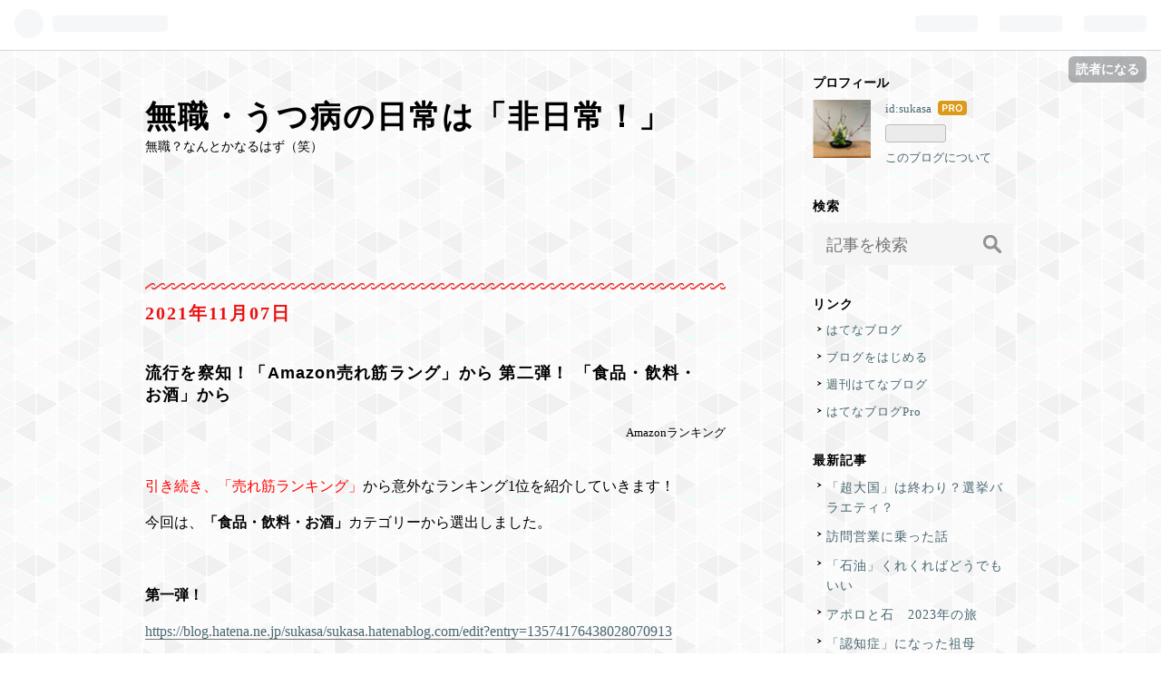

--- FILE ---
content_type: text/html; charset=utf-8
request_url: https://sukasanoburogu.com/entry/2021/11/07/222132
body_size: 10870
content:
<!DOCTYPE html>
<html
  lang="ja"

data-admin-domain="//blog.hatena.ne.jp"
data-admin-origin="https://blog.hatena.ne.jp"
data-author="sukasa"
data-avail-langs="ja en"
data-blog="sukasa.hatenablog.com"
data-blog-host="sukasa.hatenablog.com"
data-blog-is-public="1"
data-blog-name="無職・うつ病の日常は「非日常！」"
data-blog-owner="sukasa"
data-blog-show-ads=""
data-blog-show-sleeping-ads=""
data-blog-uri="https://sukasanoburogu.com/"
data-blog-uuid="13574176438021611884"
data-blogs-uri-base="https://sukasanoburogu.com"
data-brand="pro"
data-data-layer="{&quot;hatenablog&quot;:{&quot;admin&quot;:{},&quot;analytics&quot;:{&quot;brand_property_id&quot;:&quot;&quot;,&quot;measurement_id&quot;:&quot;&quot;,&quot;non_sampling_property_id&quot;:&quot;&quot;,&quot;property_id&quot;:&quot;UA-212296264-1&quot;,&quot;separated_property_id&quot;:&quot;UA-29716941-24&quot;},&quot;blog&quot;:{&quot;blog_id&quot;:&quot;13574176438021611884&quot;,&quot;content_seems_japanese&quot;:&quot;true&quot;,&quot;disable_ads&quot;:&quot;custom_domain&quot;,&quot;enable_ads&quot;:&quot;false&quot;,&quot;enable_keyword_link&quot;:&quot;true&quot;,&quot;entry_show_footer_related_entries&quot;:&quot;true&quot;,&quot;force_pc_view&quot;:&quot;false&quot;,&quot;is_public&quot;:&quot;true&quot;,&quot;is_responsive_view&quot;:&quot;false&quot;,&quot;is_sleeping&quot;:&quot;true&quot;,&quot;lang&quot;:&quot;ja&quot;,&quot;name&quot;:&quot;\u7121\u8077\u30fb\u3046\u3064\u75c5\u306e\u65e5\u5e38\u306f\u300c\u975e\u65e5\u5e38\uff01\u300d&quot;,&quot;owner_name&quot;:&quot;sukasa&quot;,&quot;uri&quot;:&quot;https://sukasanoburogu.com/&quot;},&quot;brand&quot;:&quot;pro&quot;,&quot;page_id&quot;:&quot;entry&quot;,&quot;permalink_entry&quot;:{&quot;author_name&quot;:&quot;sukasa&quot;,&quot;categories&quot;:&quot;Amazon\u30e9\u30f3\u30ad\u30f3\u30b0&quot;,&quot;character_count&quot;:1945,&quot;date&quot;:&quot;2021-11-07&quot;,&quot;entry_id&quot;:&quot;13574176438029417445&quot;,&quot;first_category&quot;:&quot;Amazon\u30e9\u30f3\u30ad\u30f3\u30b0&quot;,&quot;hour&quot;:&quot;22&quot;,&quot;title&quot;:&quot;\u6d41\u884c\u3092\u5bdf\u77e5\uff01\u300cAmazon\u58f2\u308c\u7b4b\u30e9\u30f3\u30b0\u300d\u304b\u3089 \u7b2c\u4e8c\u5f3e\uff01 \u300c\u98df\u54c1\u30fb\u98f2\u6599\u30fb\u304a\u9152\u300d\u304b\u3089&quot;,&quot;uri&quot;:&quot;https://sukasanoburogu.com/entry/2021/11/07/222132&quot;},&quot;pro&quot;:&quot;pro&quot;,&quot;router_type&quot;:&quot;blogs&quot;}}"
data-device="pc"
data-dont-recommend-pro="false"
data-global-domain="https://hatena.blog"
data-globalheader-color="b"
data-globalheader-type="pc"
data-has-touch-view="1"
data-help-url="https://help.hatenablog.com"
data-page="entry"
data-parts-domain="https://hatenablog-parts.com"
data-plus-available="1"
data-pro="true"
data-router-type="blogs"
data-sentry-dsn="https://03a33e4781a24cf2885099fed222b56d@sentry.io/1195218"
data-sentry-environment="production"
data-sentry-sample-rate="0.1"
data-static-domain="https://cdn.blog.st-hatena.com"
data-version="bf9b33cb6c06fe563d48131cfbdaa7"




  data-initial-state="{}"

  >
  <head prefix="og: http://ogp.me/ns# fb: http://ogp.me/ns/fb# article: http://ogp.me/ns/article#">

  

  

  


  

  <meta name="robots" content="max-image-preview:large" />


  <meta charset="utf-8"/>
  <meta http-equiv="X-UA-Compatible" content="IE=7; IE=9; IE=10; IE=11" />
  <title>流行を察知！「Amazon売れ筋ラング」から 第二弾！ 「食品・飲料・お酒」から - 無職・うつ病の日常は「非日常！」</title>

  
  <link rel="canonical" href="https://sukasanoburogu.com/entry/2021/11/07/222132"/>



  

<meta itemprop="name" content="流行を察知！「Amazon売れ筋ラング」から 第二弾！ 「食品・飲料・お酒」から - 無職・うつ病の日常は「非日常！」"/>

  <meta itemprop="image" content="https://cdn.image.st-hatena.com/image/scale/bdaafcf1a1d3ca2726230eb70540e5cf1dc4793f/backend=imagemagick;version=1;width=1300/https%3A%2F%2Fcdn-ak.f.st-hatena.com%2Fimages%2Ffotolife%2Fs%2Fsukasa%2F20211105%2F20211105204450.png"/>


  <meta property="og:title" content="流行を察知！「Amazon売れ筋ラング」から 第二弾！ 「食品・飲料・お酒」から - 無職・うつ病の日常は「非日常！」"/>
<meta property="og:type" content="article"/>
  <meta property="og:url" content="https://sukasanoburogu.com/entry/2021/11/07/222132"/>

  <meta property="og:image" content="https://cdn.image.st-hatena.com/image/scale/bdaafcf1a1d3ca2726230eb70540e5cf1dc4793f/backend=imagemagick;version=1;width=1300/https%3A%2F%2Fcdn-ak.f.st-hatena.com%2Fimages%2Ffotolife%2Fs%2Fsukasa%2F20211105%2F20211105204450.png"/>

<meta property="og:image:alt" content="流行を察知！「Amazon売れ筋ラング」から 第二弾！ 「食品・飲料・お酒」から - 無職・うつ病の日常は「非日常！」"/>
    <meta property="og:description" content="Amazonランキングから第二弾！" />
<meta property="og:site_name" content="無職・うつ病の日常は「非日常！」"/>

  <meta property="article:published_time" content="2021-11-07T13:21:32Z" />

    <meta property="article:tag" content="Amazonランキング" />
      <meta name="twitter:card"  content="summary_large_image" />
    <meta name="twitter:image" content="https://cdn.image.st-hatena.com/image/scale/bdaafcf1a1d3ca2726230eb70540e5cf1dc4793f/backend=imagemagick;version=1;width=1300/https%3A%2F%2Fcdn-ak.f.st-hatena.com%2Fimages%2Ffotolife%2Fs%2Fsukasa%2F20211105%2F20211105204450.png" />  <meta name="twitter:title" content="流行を察知！「Amazon売れ筋ラング」から 第二弾！ 「食品・飲料・お酒」から - 無職・うつ病の日常は「非日常！」" />    <meta name="twitter:description" content="Amazonランキングから第二弾！" />  <meta name="twitter:app:name:iphone" content="はてなブログアプリ" />
  <meta name="twitter:app:id:iphone" content="583299321" />
  <meta name="twitter:app:url:iphone" content="hatenablog:///open?uri=https%3A%2F%2Fsukasanoburogu.com%2Fentry%2F2021%2F11%2F07%2F222132" />  <meta name="twitter:site" content="@sukasanoblog" />
  
    <meta name="description" content="Amazonランキングから第二弾！" />


  
<script
  id="embed-gtm-data-layer-loader"
  data-data-layer-page-specific="{&quot;hatenablog&quot;:{&quot;blogs_permalink&quot;:{&quot;is_blog_sleeping&quot;:&quot;true&quot;,&quot;has_related_entries_with_elasticsearch&quot;:&quot;true&quot;,&quot;entry_afc_issued&quot;:&quot;false&quot;,&quot;is_author_pro&quot;:&quot;true&quot;,&quot;blog_afc_issued&quot;:&quot;false&quot;}}}"
>
(function() {
  function loadDataLayer(elem, attrName) {
    if (!elem) { return {}; }
    var json = elem.getAttribute(attrName);
    if (!json) { return {}; }
    return JSON.parse(json);
  }

  var globalVariables = loadDataLayer(
    document.documentElement,
    'data-data-layer'
  );
  var pageSpecificVariables = loadDataLayer(
    document.getElementById('embed-gtm-data-layer-loader'),
    'data-data-layer-page-specific'
  );

  var variables = [globalVariables, pageSpecificVariables];

  if (!window.dataLayer) {
    window.dataLayer = [];
  }

  for (var i = 0; i < variables.length; i++) {
    window.dataLayer.push(variables[i]);
  }
})();
</script>

<!-- Google Tag Manager -->
<script>(function(w,d,s,l,i){w[l]=w[l]||[];w[l].push({'gtm.start':
new Date().getTime(),event:'gtm.js'});var f=d.getElementsByTagName(s)[0],
j=d.createElement(s),dl=l!='dataLayer'?'&l='+l:'';j.async=true;j.src=
'https://www.googletagmanager.com/gtm.js?id='+i+dl;f.parentNode.insertBefore(j,f);
})(window,document,'script','dataLayer','GTM-P4CXTW');</script>
<!-- End Google Tag Manager -->











  <link rel="shortcut icon" href="https://sukasanoburogu.com/icon/favicon">
<link rel="apple-touch-icon" href="https://sukasanoburogu.com/icon/touch">
<link rel="icon" sizes="192x192" href="https://sukasanoburogu.com/icon/link">

  

<link rel="alternate" type="application/atom+xml" title="Atom" href="https://sukasanoburogu.com/feed"/>
<link rel="alternate" type="application/rss+xml" title="RSS2.0" href="https://sukasanoburogu.com/rss"/>

  <link rel="alternate" type="application/json+oembed" href="https://hatena.blog/oembed?url=https%3A%2F%2Fsukasanoburogu.com%2Fentry%2F2021%2F11%2F07%2F222132&amp;format=json" title="oEmbed Profile of 流行を察知！「Amazon売れ筋ラング」から 第二弾！ 「食品・飲料・お酒」から"/>
<link rel="alternate" type="text/xml+oembed" href="https://hatena.blog/oembed?url=https%3A%2F%2Fsukasanoburogu.com%2Fentry%2F2021%2F11%2F07%2F222132&amp;format=xml" title="oEmbed Profile of 流行を察知！「Amazon売れ筋ラング」から 第二弾！ 「食品・飲料・お酒」から"/>
  
  <link rel="author" href="http://www.hatena.ne.jp/sukasa/">

  

  
      <link rel="preload" href="https://cdn-ak.f.st-hatena.com/images/fotolife/s/sukasa/20211105/20211105204450.png" as="image"/>


  
    
<link rel="stylesheet" type="text/css" href="https://cdn.blog.st-hatena.com/css/blog.css?version=bf9b33cb6c06fe563d48131cfbdaa7"/>

    
  <link rel="stylesheet" type="text/css" href="https://usercss.blog.st-hatena.com/blog_style/13574176438021611884/4a837895bc03e30e9af6b1863463fb421a79ea79"/>
  
  

  

  
<script> </script>

  
<style>
  div#google_afc_user,
  div.google-afc-user-container,
  div.google_afc_image,
  div.google_afc_blocklink {
      display: block !important;
  }
</style>


  

  
    <script type="application/ld+json">{"@context":"http://schema.org","@type":"Article","dateModified":"2021-11-09T09:36:58+09:00","datePublished":"2021-11-07T22:21:32+09:00","description":"Amazonランキングから第二弾！","headline":"流行を察知！「Amazon売れ筋ラング」から 第二弾！ 「食品・飲料・お酒」から","image":["https://cdn-ak.f.st-hatena.com/images/fotolife/s/sukasa/20211105/20211105204450.png"],"mainEntityOfPage":{"@id":"https://sukasanoburogu.com/entry/2021/11/07/222132","@type":"WebPage"}}</script>

  

  <script async src="https://pagead2.googlesyndication.com/pagead/js/adsbygoogle.js?client=ca-pub-6891847581230666"
     crossorigin="anonymous"></script>

  

</head>

  <body class="page-entry category-Amazonランキング globalheader-ng-enabled">
    

<div id="globalheader-container"
  data-brand="hatenablog"
  
  >
  <iframe id="globalheader" height="37" frameborder="0" allowTransparency="true"></iframe>
</div>


  
  
  
    <nav class="
      blog-controlls
      
    ">
      <div class="blog-controlls-blog-icon">
        <a href="https://sukasanoburogu.com/">
          <img src="https://cdn.image.st-hatena.com/image/square/3679d4aa18cb60ff652dceaf2bff4eba8466dca3/backend=imagemagick;height=128;version=1;width=128/https%3A%2F%2Fcdn.user.blog.st-hatena.com%2Fblog_custom_icon%2F158530169%2F1666847882250352" alt="無職・うつ病の日常は「非日常！」"/>
        </a>
      </div>
      <div class="blog-controlls-title">
        <a href="https://sukasanoburogu.com/">無職・うつ病の日常は「非日常！」</a>
      </div>
      <a href="https://blog.hatena.ne.jp/sukasa/sukasa.hatenablog.com/subscribe?utm_source=blogs_topright_button&amp;utm_campaign=subscribe_blog&amp;utm_medium=button" class="blog-controlls-subscribe-btn test-blog-header-controlls-subscribe">
        読者になる
      </a>
    </nav>
  

  <div id="container">
    <div id="container-inner">
      <header id="blog-title" data-brand="hatenablog">
  <div id="blog-title-inner" >
    <div id="blog-title-content">
      <h1 id="title"><a href="https://sukasanoburogu.com/">無職・うつ病の日常は「非日常！」</a></h1>
      
        <h2 id="blog-description">無職？なんとかなるはず（笑）</h2>
      
    </div>
  </div>
</header>

      

      
      




<div id="content" class="hfeed"
  
  >
  <div id="content-inner">
    <div id="wrapper">
      <div id="main">
        <div id="main-inner">
          

          



          
  
  <!-- google_ad_section_start -->
  <!-- rakuten_ad_target_begin -->
  
  
  

  

  
    
      
        <article class="entry hentry test-hentry js-entry-article date-first autopagerize_page_element chars-2000 words-100 mode-html entry-odd" id="entry-13574176438029417445" data-keyword-campaign="" data-uuid="13574176438029417445" data-publication-type="entry">
  <div class="entry-inner">
    <header class="entry-header">
  
    <div class="date entry-date first">
    <a href="https://sukasanoburogu.com/archive/2021/11/07" rel="nofollow">
      <time datetime="2021-11-07T13:21:32Z" title="2021-11-07T13:21:32Z">
        <span class="date-year">2021</span><span class="hyphen">-</span><span class="date-month">11</span><span class="hyphen">-</span><span class="date-day">07</span>
      </time>
    </a>
      </div>
  <h1 class="entry-title">
  <a href="https://sukasanoburogu.com/entry/2021/11/07/222132" class="entry-title-link bookmark">流行を察知！「Amazon売れ筋ラング」から 第二弾！ 「食品・飲料・お酒」から</a>
</h1>

  
  

  <div class="entry-categories categories">
    
    <a href="https://sukasanoburogu.com/archive/category/Amazon%E3%83%A9%E3%83%B3%E3%82%AD%E3%83%B3%E3%82%B0" class="entry-category-link category-Amazonランキング">Amazonランキング</a>
    
  </div>


  

  
  
<div class="social-buttons">
  
  
    <div class="social-button-item">
      <a href="https://b.hatena.ne.jp/entry/s/sukasanoburogu.com/entry/2021/11/07/222132" class="hatena-bookmark-button" data-hatena-bookmark-url="https://sukasanoburogu.com/entry/2021/11/07/222132" data-hatena-bookmark-layout="vertical-balloon" data-hatena-bookmark-lang="ja" title="この記事をはてなブックマークに追加"><img src="https://b.st-hatena.com/images/entry-button/button-only.gif" alt="この記事をはてなブックマークに追加" width="20" height="20" style="border: none;" /></a>
    </div>
  
  
    <div class="social-button-item">
      <div class="fb-share-button" data-layout="box_count" data-href="https://sukasanoburogu.com/entry/2021/11/07/222132"></div>
    </div>
  
  
    
    
    <div class="social-button-item">
      <a
          class="entry-share-button entry-share-button-twitter test-share-button-twitter"
          href="https://x.com/intent/tweet?hashtags=Amazon%E3%83%A9%E3%83%B3%E3%82%AD%E3%83%B3%E3%82%B0&amp;hashtags=%E5%A3%B2%E3%82%8C%E7%AD%8B&amp;hashtags=%E6%B5%81%E8%A1%8C&amp;hashtags=%E3%83%8B%E3%83%B3%E3%83%8B%E3%82%AF&amp;hashtags=%E6%84%8F%E5%A4%96&amp;text=%E6%B5%81%E8%A1%8C%E3%82%92%E5%AF%9F%E7%9F%A5%EF%BC%81%E3%80%8CAmazon%E5%A3%B2%E3%82%8C%E7%AD%8B%E3%83%A9%E3%83%B3%E3%82%B0%E3%80%8D%E3%81%8B%E3%82%89+%E7%AC%AC%E4%BA%8C%E5%BC%BE%EF%BC%81+%E3%80%8C%E9%A3%9F%E5%93%81%E3%83%BB%E9%A3%B2%E6%96%99%E3%83%BB%E3%81%8A%E9%85%92%E3%80%8D%E3%81%8B%E3%82%89+-+%E7%84%A1%E8%81%B7%E3%83%BB%E3%81%86%E3%81%A4%E7%97%85%E3%81%AE%E6%97%A5%E5%B8%B8%E3%81%AF%E3%80%8C%E9%9D%9E%E6%97%A5%E5%B8%B8%EF%BC%81%E3%80%8D&amp;url=https%3A%2F%2Fsukasanoburogu.com%2Fentry%2F2021%2F11%2F07%2F222132"
          title="X（Twitter）で投稿する"
        ></a>
    </div>
  
  
  
  
  
  
</div>



</header>

    


    <div class="entry-content hatenablog-entry">
  
    <p><span style="color: #ff0000;">引き続き、「売れ筋ランキング」</span>から意外なランキング1位を紹介していきます！</p>
<p>今回は、<strong>「食品・飲料・お酒」</strong>カテゴリーから選出しました。</p>
<p> </p>
<p><strong>第一弾！</strong></p>
<p><a href="https://blog.hatena.ne.jp/sukasa/sukasa.hatenablog.com/edit?entry=13574176438028070913">https://blog.hatena.ne.jp/sukasa/sukasa.hatenablog.com/edit?entry=13574176438028070913</a></p>
<p>こちらもぜひ、ご覧ください！</p>
<p> </p>
<p>では、発表していきます！</p>
<p><strong>①お酒ランキング</strong></p>
<p><span style="color: #d32f2f;">からだを想う オールフリー（サントリー）</span></p>
<p><span style="color: #d32f2f;">&lt;iframe style="width:120px;height:240px;" marginwidth="0" marginheight="0" scrolling="no" frameborder="0" src="<a href="https://rcm-fe.amazon-adsystem.com/e/cm?ref=tf_til&t=ryosukasa-22&m=amazon&o=9&p=8&l=as1&IS1=1&detail=1&asins=B07QZ5F3FL&linkId=1329267c17c2ce69f49d7217d2147796&bc1=ffffff&amp;lt1=_blank&fc1=333333&lc1=0066c0&bg1=ffffff&f=ifr">https://rcm-fe.amazon-adsystem.com/e/cm?ref=tf_til&t=ryosukasa-22&m=amazon&o=9&p=8&l=as1&IS1=1&detail=1&asins=B07QZ5F3FL&linkId=1329267c17c2ce69f49d7217d2147796&bc1=ffffff&amp;lt1=_blank&fc1=333333&lc1=0066c0&bg1=ffffff&f=ifr</a>"&gt;<br />    &lt;/iframe&gt;</span></p>
<p>思ったより、体のことを気にする方が多いことが分かります。</p>
<p>数多のお酒を抑えて<strong>「ノンアルコールビール</strong>」がトップを獲得です！</p>
<p>この商品は、他と「内臓脂肪を減らす」という点で差別化されていることが大きいです。</p>
<p>「コロナ太り」という言葉が流行しているくらいです。</p>
<p>このご時世にピッタリの一品ですね！</p>
<p><strong>②野菜ランキング</strong></p>
<p><span style="color: #dd830c;">訳あり 青森農産 戸来黒にんにく</span></p>
<p><span style="color: #dd830c;">&lt;iframe style="width:120px;height:240px;" marginwidth="0" marginheight="0" scrolling="no" frameborder="0" src="<a href="https://rcm-fe.amazon-adsystem.com/e/cm?ref=tf_til&t=ryosukasa-22&m=amazon&o=9&p=8&l=as1&IS1=1&detail=1&asins=B085XV6T5Y&linkId=9ddb6e88ee68d74c34f3f3558066f1b3&bc1=000000&amp;lt1=_blank&fc1=333333&lc1=0066c0&bg1=ffffff&f=ifr">https://rcm-fe.amazon-adsystem.com/e/cm?ref=tf_til&t=ryosukasa-22&m=amazon&o=9&p=8&l=as1&IS1=1&detail=1&asins=B085XV6T5Y&linkId=9ddb6e88ee68d74c34f3f3558066f1b3&bc1=000000&amp;lt1=_blank&fc1=333333&lc1=0066c0&bg1=ffffff&f=ifr</a>"&gt;<br />    &lt;/iframe&gt;</span></p>
<p> </p>
<figure class="figure-image figure-image-fotolife mceNonEditable" title="黒ニンニク！　皆さんも試しにどうぞ！">
<p><img src="https://cdn-ak.f.st-hatena.com/images/fotolife/s/sukasa/20211105/20211105204450.png" alt="f:id:sukasa:20211105204450p:plain" width="460" height="370" loading="lazy" title="" class="hatena-fotolife" itemprop="image" /></p>
<figcaption class="mceEditable">黒ニンニク！　皆さんも試しにどうぞ！</figcaption>
</figure>
<p>まさかのニンニクが、1位にランクイン！</p>
<p>驚くべきことは、それだけではありません。</p>
<p>トップ10に4品、ニンニクが入っております。</p>
<p><strong>そもそも、黒ニンニクとは何か？ニンニクとの違いは？</strong></p>
<p>・一般的な白ニンニクを熟成・発酵させたもの</p>
<p>・ニンニク独特の匂いがない</p>
<p>と紹介されています！</p>
<p><iframe src="https://hatenablog-parts.com/embed?url=http%3A%2F%2Fwww.96229jp.com%2Fbg%2Findex.html" title="黒にんにくとは？｜協同組合青森県黒にんにく協会" class="embed-card embed-webcard" scrolling="no" frameborder="0" style="display: block; width: 100%; height: 155px; max-width: 500px; margin: 10px 0px;"></iframe><cite class="hatena-citation"><a href="http://www.96229jp.com/bg/index.html">www.96229jp.com</a></cite></p>
<p><span style="color: #1464b3;">詳しくはこちらを参照を！</span></p>
<p>「ドライフルーツのような食感で食べやすく、お年寄りや子供にもおすすめの逸品」</p>
<p>というように、おやつ感覚で食べることが今のトレンドみたいです。</p>
<p>ちなみに私は、ニンニクを単体で食べたことがないです。</p>
<p>多くの人がそうだと思います。（そうですよね？（笑））</p>
<p><strong>私もこの商品で、本当の「ニンニク」デビューしてみたいと考えています！</strong></p>
<p><strong>③冷凍食品ランキング</strong></p>
<p><span style="color: #a5c2e6;">サントリー ヨーグリーナ&amp;天然水 プロテクト乳酸菌（冷凍兼用）</span></p>
<p><span style="color: #a5c2e6;">&lt;iframe style="width:120px;height:240px;" marginwidth="0" marginheight="0" scrolling="no" frameborder="0" src="<a href="https://rcm-fe.amazon-adsystem.com/e/cm?ref=tf_til&t=ryosukasa-22&m=amazon&o=9&p=8&l=as1&IS1=1&offerlisting=1&asins=B01D0XE1EO&linkId=05fe4c01c5e5ccfc1c8bec16a29bbd5c&bc1=000000&amp;lt1=_blank&fc1=333333&lc1=0066c0&bg1=ffffff&f=ifr">https://rcm-fe.amazon-adsystem.com/e/cm?ref=tf_til&t=ryosukasa-22&m=amazon&o=9&p=8&l=as1&IS1=1&offerlisting=1&asins=B01D0XE1EO&linkId=05fe4c01c5e5ccfc1c8bec16a29bbd5c&bc1=000000&amp;lt1=_blank&fc1=333333&lc1=0066c0&bg1=ffffff&f=ifr</a>"&gt;<br />    &lt;/iframe&gt;</span></p>
<p>なんと飲料水が、牛丼セット・唐揚げ・野菜 を抑えて1位に輝いています！</p>
<p>食品以外でのトップ50ランクインは、「ヨーグリーナ」のみです。</p>
<p> </p>
<p>どうでしたか？</p>
<p>試してみたい商品はありましたか？</p>
<p><strong>私は、「黒ニンニク」が気になって仕方ないので食べます！</strong>（宣言（笑））</p>
<p> </p>
<p> </p>
<p> </p>
    
    




    

  
</div>

    
  <footer class="entry-footer">
    
    <div class="entry-tags-wrapper">
  <div class="entry-tags">
      <span class="entry-tag">
        <a href="https://d.hatena.ne.jp/keyword/Amazon%E3%83%A9%E3%83%B3%E3%82%AD%E3%83%B3%E3%82%B0" class="entry-tag-link">
          
          
          <span class="entry-tag-icon">#</span><span class="entry-tag-label">Amazonランキング</span>
        </a>
      </span>
    
      <span class="entry-tag">
        <a href="https://d.hatena.ne.jp/keyword/%E5%A3%B2%E3%82%8C%E7%AD%8B" class="entry-tag-link">
          
          
          <span class="entry-tag-icon">#</span><span class="entry-tag-label">売れ筋</span>
        </a>
      </span>
    
      <span class="entry-tag">
        <a href="https://d.hatena.ne.jp/keyword/%E6%B5%81%E8%A1%8C" class="entry-tag-link">
          
          
          <span class="entry-tag-icon">#</span><span class="entry-tag-label">流行</span>
        </a>
      </span>
    
      <span class="entry-tag">
        <a href="https://d.hatena.ne.jp/keyword/%E3%83%8B%E3%83%B3%E3%83%8B%E3%82%AF" class="entry-tag-link">
          
          
          <span class="entry-tag-icon">#</span><span class="entry-tag-label">ニンニク</span>
        </a>
      </span>
    
      <span class="entry-tag">
        <a href="https://d.hatena.ne.jp/keyword/%E6%84%8F%E5%A4%96" class="entry-tag-link">
          
          
          <span class="entry-tag-icon">#</span><span class="entry-tag-label">意外</span>
        </a>
      </span>
      </div>
</div>

    <p class="entry-footer-section track-inview-by-gtm" data-gtm-track-json="{&quot;area&quot;: &quot;finish_reading&quot;}">
  <span class="author vcard"><span class="fn" data-load-nickname="1" data-user-name="sukasa" >sukasa</span></span>
  <span class="entry-footer-time"><a href="https://sukasanoburogu.com/entry/2021/11/07/222132"><time data-relative datetime="2021-11-07T13:21:32Z" title="2021-11-07T13:21:32Z" class="updated">2021-11-07 22:21</time></a></span>
  
  
  
    <span class="
      entry-footer-subscribe
      
    " data-test-blog-controlls-subscribe>
      <a href="https://blog.hatena.ne.jp/sukasa/sukasa.hatenablog.com/subscribe?utm_source=blogs_entry_footer&amp;utm_campaign=subscribe_blog&amp;utm_medium=button">
        読者になる
      </a>
    </span>
  
</p>

    
  <div
    class="hatena-star-container"
    data-hatena-star-container
    data-hatena-star-url="https://sukasanoburogu.com/entry/2021/11/07/222132"
    data-hatena-star-title="流行を察知！「Amazon売れ筋ラング」から 第二弾！ 「食品・飲料・お酒」から"
    data-hatena-star-variant="profile-icon"
    data-hatena-star-profile-url-template="https://blog.hatena.ne.jp/{username}/"
  ></div>


    
<div class="social-buttons">
  
  
    <div class="social-button-item">
      <a href="https://b.hatena.ne.jp/entry/s/sukasanoburogu.com/entry/2021/11/07/222132" class="hatena-bookmark-button" data-hatena-bookmark-url="https://sukasanoburogu.com/entry/2021/11/07/222132" data-hatena-bookmark-layout="vertical-balloon" data-hatena-bookmark-lang="ja" title="この記事をはてなブックマークに追加"><img src="https://b.st-hatena.com/images/entry-button/button-only.gif" alt="この記事をはてなブックマークに追加" width="20" height="20" style="border: none;" /></a>
    </div>
  
  
    <div class="social-button-item">
      <div class="fb-share-button" data-layout="box_count" data-href="https://sukasanoburogu.com/entry/2021/11/07/222132"></div>
    </div>
  
  
    
    
    <div class="social-button-item">
      <a
          class="entry-share-button entry-share-button-twitter test-share-button-twitter"
          href="https://x.com/intent/tweet?hashtags=Amazon%E3%83%A9%E3%83%B3%E3%82%AD%E3%83%B3%E3%82%B0&amp;hashtags=%E5%A3%B2%E3%82%8C%E7%AD%8B&amp;hashtags=%E6%B5%81%E8%A1%8C&amp;hashtags=%E3%83%8B%E3%83%B3%E3%83%8B%E3%82%AF&amp;hashtags=%E6%84%8F%E5%A4%96&amp;text=%E6%B5%81%E8%A1%8C%E3%82%92%E5%AF%9F%E7%9F%A5%EF%BC%81%E3%80%8CAmazon%E5%A3%B2%E3%82%8C%E7%AD%8B%E3%83%A9%E3%83%B3%E3%82%B0%E3%80%8D%E3%81%8B%E3%82%89+%E7%AC%AC%E4%BA%8C%E5%BC%BE%EF%BC%81+%E3%80%8C%E9%A3%9F%E5%93%81%E3%83%BB%E9%A3%B2%E6%96%99%E3%83%BB%E3%81%8A%E9%85%92%E3%80%8D%E3%81%8B%E3%82%89+-+%E7%84%A1%E8%81%B7%E3%83%BB%E3%81%86%E3%81%A4%E7%97%85%E3%81%AE%E6%97%A5%E5%B8%B8%E3%81%AF%E3%80%8C%E9%9D%9E%E6%97%A5%E5%B8%B8%EF%BC%81%E3%80%8D&amp;url=https%3A%2F%2Fsukasanoburogu.com%2Fentry%2F2021%2F11%2F07%2F222132"
          title="X（Twitter）で投稿する"
        ></a>
    </div>
  
  
  
  
  
  
</div>

    

    <div class="customized-footer">
      
  <iframe class="hatena-bookmark-comment-iframe" data-src="https://sukasanoburogu.com/iframe/hatena_bookmark_comment?canonical_uri=https%3A%2F%2Fsukasanoburogu.com%2Fentry%2F2021%2F11%2F07%2F222132" frameborder="0" scrolling="no" style="border: none; width: 100%;">
  </iframe>


        

          <div class="entry-footer-modules" id="entry-footer-secondary-modules">      
<div class="hatena-module hatena-module-related-entries" >
      
  <!-- Hatena-Epic-has-related-entries-with-elasticsearch:true -->
  <div class="hatena-module-title">
    関連記事
  </div>
  <div class="hatena-module-body">
    <ul class="related-entries hatena-urllist urllist-with-thumbnails">
  
  
    
    <li class="urllist-item related-entries-item">
      <div class="urllist-item-inner related-entries-item-inner">
        
          
                      <a class="urllist-image-link related-entries-image-link" href="https://sukasanoburogu.com/entry/2021/11/13/213000">
  <img alt="他人事ではない！？　「Amazon売れ筋ラング」から 第三弾！ " src="https://cdn.image.st-hatena.com/image/square/0e57ae5a1d22b869219fcc701c22ef3df194e4af/backend=imagemagick;height=100;version=1;width=100/https%3A%2F%2Fcdn-ak.f.st-hatena.com%2Fimages%2Ffotolife%2Fs%2Fsukasa%2F20211110%2F20211110145238.png" class="urllist-image related-entries-image" title="他人事ではない！？　「Amazon売れ筋ラング」から 第三弾！ " width="100" height="100" loading="lazy">
</a>
            <div class="urllist-date-link related-entries-date-link">
  <a href="https://sukasanoburogu.com/archive/2021/11/13" rel="nofollow">
    <time datetime="2021-11-13T12:30:00Z" title="2021年11月13日">
      2021-11-13
    </time>
  </a>
</div>

          <a href="https://sukasanoburogu.com/entry/2021/11/13/213000" class="urllist-title-link related-entries-title-link  urllist-title related-entries-title">他人事ではない！？ 「Amazon売れ筋ラング」から 第三弾！ </a>




          
          

                      <div class="urllist-entry-body related-entries-entry-body">本は全ての流行の発信源！</div>
      </div>
    </li>
  
</ul>

  </div>
</div>
  </div>
        

      
    </div>
    
  <div class="comment-box js-comment-box">
    
    <ul class="comment js-comment">
      <li class="read-more-comments" style="display: none;"><a>もっと読む</a></li>
    </ul>
    
      <a class="leave-comment-title js-leave-comment-title">コメントを書く</a>
    
  </div>

  </footer>

  </div>
</article>

      
      
    
  

  
  <!-- rakuten_ad_target_end -->
  <!-- google_ad_section_end -->
  
  
  
  <div class="pager pager-permalink permalink">
    
      
      <span class="pager-prev">
        <a href="https://sukasanoburogu.com/entry/2021/11/08/220027" rel="prev">
          <span class="pager-arrow">&laquo; </span>
          駅から徒歩0分！？富士山が！　in 埼玉県…
        </a>
      </span>
    
    
      
      <span class="pager-next">
        <a href="https://sukasanoburogu.com/entry/2021/11/06/220221" rel="next">
          売れるキーワードは「陰キャラ」！？　王…
          <span class="pager-arrow"> &raquo;</span>
        </a>
      </span>
    
  </div>


  



        </div>
      </div>

      <aside id="box1">
  <div id="box1-inner">
  </div>
</aside>

    </div><!-- #wrapper -->

    
<aside id="box2">
  
  <div id="box2-inner">
    
      

<div class="hatena-module hatena-module-profile">
  <div class="hatena-module-title">
    プロフィール
  </div>
  <div class="hatena-module-body">
    
    <a href="https://sukasanoburogu.com/about" class="profile-icon-link">
      <img src="https://cdn.profile-image.st-hatena.com/users/sukasa/profile.png?1633997373"
      alt="id:sukasa" class="profile-icon" />
    </a>
    

    
    <span class="id">
      <a href="https://sukasanoburogu.com/about" class="hatena-id-link"><span data-load-nickname="1" data-user-name="sukasa">id:sukasa</span></a>
      
  
  
    <a href="https://blog.hatena.ne.jp/-/pro?plus_via=blog_plus_badge&amp;utm_source=pro_badge&amp;utm_medium=referral&amp;utm_campaign=register_pro" title="はてなブログPro"><i class="badge-type-pro">はてなブログPro</i></a>
  


    </span>
    

    

    

    
      <div class="hatena-follow-button-box btn-subscribe js-hatena-follow-button-box"
  
  >

  <a href="#" class="hatena-follow-button js-hatena-follow-button">
    <span class="subscribing">
      <span class="foreground">読者です</span>
      <span class="background">読者をやめる</span>
    </span>
    <span class="unsubscribing" data-track-name="profile-widget-subscribe-button" data-track-once>
      <span class="foreground">読者になる</span>
      <span class="background">読者になる</span>
    </span>
  </a>
  <div class="subscription-count-box js-subscription-count-box">
    <i></i>
    <u></u>
    <span class="subscription-count js-subscription-count">
    </span>
  </div>
</div>

    

    

    <div class="profile-about">
      <a href="https://sukasanoburogu.com/about">このブログについて</a>
    </div>

  </div>
</div>

    
      <div class="hatena-module hatena-module-search-box">
  <div class="hatena-module-title">
    検索
  </div>
  <div class="hatena-module-body">
    <form class="search-form" role="search" action="https://sukasanoburogu.com/search" method="get">
  <input type="text" name="q" class="search-module-input" value="" placeholder="記事を検索" required>
  <input type="submit" value="検索" class="search-module-button" />
</form>

  </div>
</div>

    
      <div class="hatena-module hatena-module-links">
  <div class="hatena-module-title">
    リンク
  </div>
  <div class="hatena-module-body">
    <ul class="hatena-urllist">
      
        <li>
          <a href="https://hatena.blog/">はてなブログ</a>
        </li>
      
        <li>
          <a href="https://hatena.blog/guide?via=200109">ブログをはじめる</a>
        </li>
      
        <li>
          <a href="http://blog.hatenablog.com">週刊はてなブログ</a>
        </li>
      
        <li>
          <a href="https://hatena.blog/guide/pro">はてなブログPro</a>
        </li>
      
    </ul>
  </div>
</div>

    
      <div class="hatena-module hatena-module-recent-entries ">
  <div class="hatena-module-title">
    <a href="https://sukasanoburogu.com/archive">
      最新記事
    </a>
  </div>
  <div class="hatena-module-body">
    <ul class="recent-entries hatena-urllist ">
  
  
    
    <li class="urllist-item recent-entries-item">
      <div class="urllist-item-inner recent-entries-item-inner">
        
          
          
          <a href="https://sukasanoburogu.com/entry/2024/09/06/174459" class="urllist-title-link recent-entries-title-link  urllist-title recent-entries-title">「超大国」は終わり？選挙バラエティ？</a>




          
          

                </div>
    </li>
  
    
    <li class="urllist-item recent-entries-item">
      <div class="urllist-item-inner recent-entries-item-inner">
        
          
          
          <a href="https://sukasanoburogu.com/entry/2023/12/18/195359" class="urllist-title-link recent-entries-title-link  urllist-title recent-entries-title">訪問営業に乗った話</a>




          
          

                </div>
    </li>
  
    
    <li class="urllist-item recent-entries-item">
      <div class="urllist-item-inner recent-entries-item-inner">
        
          
          
          <a href="https://sukasanoburogu.com/entry/2023/11/12/011308" class="urllist-title-link recent-entries-title-link  urllist-title recent-entries-title">「石油」くれくればどうでもいい</a>




          
          

                </div>
    </li>
  
    
    <li class="urllist-item recent-entries-item">
      <div class="urllist-item-inner recent-entries-item-inner">
        
          
          
          <a href="https://sukasanoburogu.com/entry/2023/10/09/100952" class="urllist-title-link recent-entries-title-link  urllist-title recent-entries-title">アポロと石　2023年の旅</a>




          
          

                </div>
    </li>
  
    
    <li class="urllist-item recent-entries-item">
      <div class="urllist-item-inner recent-entries-item-inner">
        
          
          
          <a href="https://sukasanoburogu.com/entry/2023/09/20/203941" class="urllist-title-link recent-entries-title-link  urllist-title recent-entries-title">「認知症」になった祖母</a>




          
          

                </div>
    </li>
  
</ul>

      </div>
</div>

    
      

<div class="hatena-module hatena-module-archive" data-archive-type="default" data-archive-url="https://sukasanoburogu.com/archive">
  <div class="hatena-module-title">
    <a href="https://sukasanoburogu.com/archive">月別アーカイブ</a>
  </div>
  <div class="hatena-module-body">
    
      
        <ul class="hatena-urllist">
          
            <li class="archive-module-year archive-module-year-hidden" data-year="2024">
              <div class="archive-module-button">
                <span class="archive-module-hide-button">▼</span>
                <span class="archive-module-show-button">▶</span>
              </div>
              <a href="https://sukasanoburogu.com/archive/2024" class="archive-module-year-title archive-module-year-2024">
                2024
              </a>
              <ul class="archive-module-months">
                
                  <li class="archive-module-month">
                    <a href="https://sukasanoburogu.com/archive/2024/09" class="archive-module-month-title archive-module-month-2024-9">
                      2024 / 9
                    </a>
                  </li>
                
              </ul>
            </li>
          
            <li class="archive-module-year archive-module-year-hidden" data-year="2023">
              <div class="archive-module-button">
                <span class="archive-module-hide-button">▼</span>
                <span class="archive-module-show-button">▶</span>
              </div>
              <a href="https://sukasanoburogu.com/archive/2023" class="archive-module-year-title archive-module-year-2023">
                2023
              </a>
              <ul class="archive-module-months">
                
                  <li class="archive-module-month">
                    <a href="https://sukasanoburogu.com/archive/2023/12" class="archive-module-month-title archive-module-month-2023-12">
                      2023 / 12
                    </a>
                  </li>
                
                  <li class="archive-module-month">
                    <a href="https://sukasanoburogu.com/archive/2023/11" class="archive-module-month-title archive-module-month-2023-11">
                      2023 / 11
                    </a>
                  </li>
                
                  <li class="archive-module-month">
                    <a href="https://sukasanoburogu.com/archive/2023/10" class="archive-module-month-title archive-module-month-2023-10">
                      2023 / 10
                    </a>
                  </li>
                
                  <li class="archive-module-month">
                    <a href="https://sukasanoburogu.com/archive/2023/09" class="archive-module-month-title archive-module-month-2023-9">
                      2023 / 9
                    </a>
                  </li>
                
                  <li class="archive-module-month">
                    <a href="https://sukasanoburogu.com/archive/2023/08" class="archive-module-month-title archive-module-month-2023-8">
                      2023 / 8
                    </a>
                  </li>
                
                  <li class="archive-module-month">
                    <a href="https://sukasanoburogu.com/archive/2023/05" class="archive-module-month-title archive-module-month-2023-5">
                      2023 / 5
                    </a>
                  </li>
                
                  <li class="archive-module-month">
                    <a href="https://sukasanoburogu.com/archive/2023/04" class="archive-module-month-title archive-module-month-2023-4">
                      2023 / 4
                    </a>
                  </li>
                
                  <li class="archive-module-month">
                    <a href="https://sukasanoburogu.com/archive/2023/03" class="archive-module-month-title archive-module-month-2023-3">
                      2023 / 3
                    </a>
                  </li>
                
                  <li class="archive-module-month">
                    <a href="https://sukasanoburogu.com/archive/2023/02" class="archive-module-month-title archive-module-month-2023-2">
                      2023 / 2
                    </a>
                  </li>
                
                  <li class="archive-module-month">
                    <a href="https://sukasanoburogu.com/archive/2023/01" class="archive-module-month-title archive-module-month-2023-1">
                      2023 / 1
                    </a>
                  </li>
                
              </ul>
            </li>
          
            <li class="archive-module-year archive-module-year-hidden" data-year="2022">
              <div class="archive-module-button">
                <span class="archive-module-hide-button">▼</span>
                <span class="archive-module-show-button">▶</span>
              </div>
              <a href="https://sukasanoburogu.com/archive/2022" class="archive-module-year-title archive-module-year-2022">
                2022
              </a>
              <ul class="archive-module-months">
                
                  <li class="archive-module-month">
                    <a href="https://sukasanoburogu.com/archive/2022/12" class="archive-module-month-title archive-module-month-2022-12">
                      2022 / 12
                    </a>
                  </li>
                
                  <li class="archive-module-month">
                    <a href="https://sukasanoburogu.com/archive/2022/11" class="archive-module-month-title archive-module-month-2022-11">
                      2022 / 11
                    </a>
                  </li>
                
                  <li class="archive-module-month">
                    <a href="https://sukasanoburogu.com/archive/2022/08" class="archive-module-month-title archive-module-month-2022-8">
                      2022 / 8
                    </a>
                  </li>
                
                  <li class="archive-module-month">
                    <a href="https://sukasanoburogu.com/archive/2022/01" class="archive-module-month-title archive-module-month-2022-1">
                      2022 / 1
                    </a>
                  </li>
                
              </ul>
            </li>
          
            <li class="archive-module-year archive-module-year-hidden" data-year="2021">
              <div class="archive-module-button">
                <span class="archive-module-hide-button">▼</span>
                <span class="archive-module-show-button">▶</span>
              </div>
              <a href="https://sukasanoburogu.com/archive/2021" class="archive-module-year-title archive-module-year-2021">
                2021
              </a>
              <ul class="archive-module-months">
                
                  <li class="archive-module-month">
                    <a href="https://sukasanoburogu.com/archive/2021/12" class="archive-module-month-title archive-module-month-2021-12">
                      2021 / 12
                    </a>
                  </li>
                
                  <li class="archive-module-month">
                    <a href="https://sukasanoburogu.com/archive/2021/11" class="archive-module-month-title archive-module-month-2021-11">
                      2021 / 11
                    </a>
                  </li>
                
                  <li class="archive-module-month">
                    <a href="https://sukasanoburogu.com/archive/2021/10" class="archive-module-month-title archive-module-month-2021-10">
                      2021 / 10
                    </a>
                  </li>
                
              </ul>
            </li>
          
        </ul>
      
    
  </div>
</div>

    
    
  </div>
</aside>


  </div>
</div>




      

      

    </div>
  </div>
  
<footer id="footer" data-brand="hatenablog">
  <div id="footer-inner">
    
      <div style="display:none !important" class="guest-footer js-guide-register test-blogs-register-guide" data-action="guide-register">
  <div class="guest-footer-content">
    <h3>はてなブログをはじめよう！</h3>
    <p>sukasaさんは、はてなブログを使っています。あなたもはてなブログをはじめてみませんか？</p>
    <div class="guest-footer-btn-container">
      <div  class="guest-footer-btn">
        <a class="btn btn-register js-inherit-ga" href="https://blog.hatena.ne.jp/register?via=200227" target="_blank">はてなブログをはじめる（無料）</a>
      </div>
      <div  class="guest-footer-btn">
        <a href="https://hatena.blog/guide" target="_blank">はてなブログとは</a>
      </div>
    </div>
  </div>
</div>

    
    <address class="footer-address">
      <a href="https://sukasanoburogu.com/">
        <img src="https://cdn.image.st-hatena.com/image/square/3679d4aa18cb60ff652dceaf2bff4eba8466dca3/backend=imagemagick;height=128;version=1;width=128/https%3A%2F%2Fcdn.user.blog.st-hatena.com%2Fblog_custom_icon%2F158530169%2F1666847882250352" width="16" height="16" alt="無職・うつ病の日常は「非日常！」"/>
        <span class="footer-address-name">無職・うつ病の日常は「非日常！」</span>
      </a>
    </address>
    <p class="services">
      Powered by <a href="https://hatena.blog/">Hatena Blog</a>
      |
        <a href="https://blog.hatena.ne.jp/-/abuse_report?target_url=https%3A%2F%2Fsukasanoburogu.com%2Fentry%2F2021%2F11%2F07%2F222132" class="report-abuse-link test-report-abuse-link" target="_blank">ブログを報告する</a>
    </p>
  </div>
</footer>


  
  <script async src="https://s.hatena.ne.jp/js/widget/star.js"></script>
  
  
  <script>
    if (typeof window.Hatena === 'undefined') {
      window.Hatena = {};
    }
    if (!Hatena.hasOwnProperty('Star')) {
      Hatena.Star = {
        VERSION: 2,
      };
    }
  </script>


  
    <div id="fb-root"></div>
<script>(function(d, s, id) {
  var js, fjs = d.getElementsByTagName(s)[0];
  if (d.getElementById(id)) return;
  js = d.createElement(s); js.id = id;
  js.src = "//connect.facebook.net/ja_JP/sdk.js#xfbml=1&appId=719729204785177&version=v17.0";
  fjs.parentNode.insertBefore(js, fjs);
}(document, 'script', 'facebook-jssdk'));</script>

  
  

<div class="quote-box">
  <div class="tooltip-quote tooltip-quote-stock">
    <i class="blogicon-quote" title="引用をストック"></i>
  </div>
  <div class="tooltip-quote tooltip-quote-tweet js-tooltip-quote-tweet">
    <a class="js-tweet-quote" target="_blank" data-track-name="quote-tweet" data-track-once>
      <img src="https://cdn.blog.st-hatena.com/images/admin/quote/quote-x-icon.svg?version=bf9b33cb6c06fe563d48131cfbdaa7" title="引用して投稿する" >
    </a>
  </div>
</div>

<div class="quote-stock-panel" id="quote-stock-message-box" style="position: absolute; z-index: 3000">
  <div class="message-box" id="quote-stock-succeeded-message" style="display: none">
    <p>引用をストックしました</p>
    <button class="btn btn-primary" id="quote-stock-show-editor-button" data-track-name="curation-quote-edit-button">ストック一覧を見る</button>
    <button class="btn quote-stock-close-message-button">閉じる</button>
  </div>

  <div class="message-box" id="quote-login-required-message" style="display: none">
    <p>引用するにはまずログインしてください</p>
    <button class="btn btn-primary" id="quote-login-button">ログイン</button>
    <button class="btn quote-stock-close-message-button">閉じる</button>
  </div>

  <div class="error-box" id="quote-stock-failed-message" style="display: none">
    <p>引用をストックできませんでした。再度お試しください</p>
    <button class="btn quote-stock-close-message-button">閉じる</button>
  </div>

  <div class="error-box" id="unstockable-quote-message-box" style="display: none; position: absolute; z-index: 3000;">
    <p>限定公開記事のため引用できません。</p>
  </div>
</div>

<script type="x-underscore-template" id="js-requote-button-template">
  <div class="requote-button js-requote-button">
    <button class="requote-button-btn tipsy-top" title="引用する"><i class="blogicon-quote"></i></button>
  </div>
</script>



  
  <div id="hidden-subscribe-button" style="display: none;">
    <div class="hatena-follow-button-box btn-subscribe js-hatena-follow-button-box"
  
  >

  <a href="#" class="hatena-follow-button js-hatena-follow-button">
    <span class="subscribing">
      <span class="foreground">読者です</span>
      <span class="background">読者をやめる</span>
    </span>
    <span class="unsubscribing" data-track-name="profile-widget-subscribe-button" data-track-once>
      <span class="foreground">読者になる</span>
      <span class="background">読者になる</span>
    </span>
  </a>
  <div class="subscription-count-box js-subscription-count-box">
    <i></i>
    <u></u>
    <span class="subscription-count js-subscription-count">
    </span>
  </div>
</div>

  </div>

  



    


  <script async src="https://platform.twitter.com/widgets.js" charset="utf-8"></script>

<script src="https://b.st-hatena.com/js/bookmark_button.js" charset="utf-8" async="async"></script>


<script type="text/javascript" src="https://cdn.blog.st-hatena.com/js/external/jquery.min.js?v=1.12.4&amp;version=bf9b33cb6c06fe563d48131cfbdaa7"></script>







<script src="https://cdn.blog.st-hatena.com/js/texts-ja.js?version=bf9b33cb6c06fe563d48131cfbdaa7"></script>



  <script id="vendors-js" data-env="production" src="https://cdn.blog.st-hatena.com/js/vendors.js?version=bf9b33cb6c06fe563d48131cfbdaa7" crossorigin="anonymous"></script>

<script id="hatenablog-js" data-env="production" src="https://cdn.blog.st-hatena.com/js/hatenablog.js?version=bf9b33cb6c06fe563d48131cfbdaa7" crossorigin="anonymous" data-page-id="entry"></script>


  <script>Hatena.Diary.GlobalHeader.init()</script>







    

    





  </body>
</html>



--- FILE ---
content_type: text/html; charset=utf-8
request_url: https://hatenablog-parts.com/embed?url=http%3A%2F%2Fwww.96229jp.com%2Fbg%2Findex.html
body_size: 1052
content:
<!DOCTYPE html>
<html
  lang="ja"
  >

  <head>
    <meta charset="utf-8"/>
    <meta name="viewport" content="initial-scale=1.0"/>
    <meta name="googlebot" content="noindex,indexifembedded" />

    <title></title>

    
<script
  id="embed-gtm-data-layer-loader"
  data-data-layer-page-specific=""
>
(function() {
  function loadDataLayer(elem, attrName) {
    if (!elem) { return {}; }
    var json = elem.getAttribute(attrName);
    if (!json) { return {}; }
    return JSON.parse(json);
  }

  var globalVariables = loadDataLayer(
    document.documentElement,
    'data-data-layer'
  );
  var pageSpecificVariables = loadDataLayer(
    document.getElementById('embed-gtm-data-layer-loader'),
    'data-data-layer-page-specific'
  );

  var variables = [globalVariables, pageSpecificVariables];

  if (!window.dataLayer) {
    window.dataLayer = [];
  }

  for (var i = 0; i < variables.length; i++) {
    window.dataLayer.push(variables[i]);
  }
})();
</script>

<!-- Google Tag Manager -->
<script>(function(w,d,s,l,i){w[l]=w[l]||[];w[l].push({'gtm.start':
new Date().getTime(),event:'gtm.js'});var f=d.getElementsByTagName(s)[0],
j=d.createElement(s),dl=l!='dataLayer'?'&l='+l:'';j.async=true;j.src=
'https://www.googletagmanager.com/gtm.js?id='+i+dl;f.parentNode.insertBefore(j,f);
})(window,document,'script','dataLayer','GTM-P4CXTW');</script>
<!-- End Google Tag Manager -->











    
<link rel="stylesheet" type="text/css" href="https://cdn.blog.st-hatena.com/css/embed.css?version=bf9b33cb6c06fe563d48131cfbdaa7"/>


    <script defer id="blogcard-js" src="https://cdn.blog.st-hatena.com/js/blogcard.js?version=bf9b33cb6c06fe563d48131cfbdaa7"></script>
  </head>
  <body class="body-iframe page-embed hatena-web-card">

    <div class="embed-wrapper">
      <div class="embed-wrapper-inner">
        
        <div class="embed-content ">
          
          <div class="entry-body">
            <h2 class="entry-title">
              <a href="http://www.96229jp.com/bg/index.html" target="_blank" data-track-component="entry_title">黒にんにくとは？｜協同組合青森県黒にんにく協会</a>
            </h2>
            <div class="entry-content">
              
            </div>
          </div>
        </div>
        <div class="embed-footer">
          
          <a href="http://www.96229jp.com/bg/index.html" target="_blank" data-track-component="blog_domain"><img src="https://cdn-ak.favicon.st-hatena.com?url=http%3A%2F%2Fwww.96229jp.com%2Fbg%2Findex.html" alt="www.96229jp.com" title="www.96229jp.com" class="favicon"> www.96229jp.com</a>
          
          <img src="https://s.st-hatena.com/entry.count.image?uri=http%3A%2F%2Fwww.96229jp.com%2Fbg%2Findex.html" alt="" class="star-count" />
          <a href="https://b.hatena.ne.jp/entry/www.96229jp.com/bg/index.html" target="_blank" data-track-component="bookmark_count_image"><img src="https://b.hatena.ne.jp/entry/image/http://www.96229jp.com/bg/index.html" class="bookmark-count"></a>
        </div>
      </div>
    </div>
  </body>
</html>


--- FILE ---
content_type: text/html; charset=utf-8
request_url: https://www.google.com/recaptcha/api2/aframe
body_size: 266
content:
<!DOCTYPE HTML><html><head><meta http-equiv="content-type" content="text/html; charset=UTF-8"></head><body><script nonce="ErDQ0M2CIeHtCVe0cbLlkQ">/** Anti-fraud and anti-abuse applications only. See google.com/recaptcha */ try{var clients={'sodar':'https://pagead2.googlesyndication.com/pagead/sodar?'};window.addEventListener("message",function(a){try{if(a.source===window.parent){var b=JSON.parse(a.data);var c=clients[b['id']];if(c){var d=document.createElement('img');d.src=c+b['params']+'&rc='+(localStorage.getItem("rc::a")?sessionStorage.getItem("rc::b"):"");window.document.body.appendChild(d);sessionStorage.setItem("rc::e",parseInt(sessionStorage.getItem("rc::e")||0)+1);localStorage.setItem("rc::h",'1769045461420');}}}catch(b){}});window.parent.postMessage("_grecaptcha_ready", "*");}catch(b){}</script></body></html>